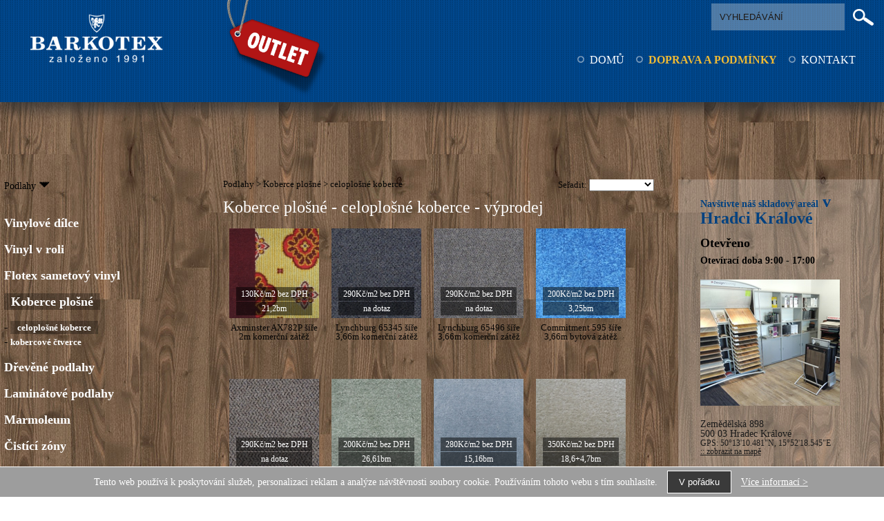

--- FILE ---
content_type: text/html; charset=utf-8
request_url: http://www.barkotexoutlet.cz/produkty/koberce/celoplosne-koberce?seradit=
body_size: 5869
content:
<!DOCTYPE html PUBLIC "-//W3C//DTD XHTML 1.0 Transitional//EN" "http://www.w3.org/TR/xhtml1/DTD/xhtml1-transitional.dtd">
<html xmlns="http://www.w3.org/1999/xhtml" xml:lang="en" lang="en">
<head>
  <meta name='viewport' content='width=device-width, initial-scale=1, maximum-scale=1' />
  <meta http-equiv="X-UA-Compatible" content="IE=edge" />
	<meta http-equiv="content-type" content="text/html; charset=utf-8" />
  <meta name="robots" content="index, follow" />
  <meta name="description" content="Nabízíme prvotřídní celoplošné koberce za skvělé výprodejové ceny. Navštivte náš sklad v Hradci Králové a vyberte si nový celoplošný koberec." />
  <meta name="keywords" content="" />
    <script src="https://www.barkotexoutlet.cz/js/jquery.min.js" type="text/javascript"></script>
    <link rel="stylesheet" type="text/css" media="print" href="https://www.barkotexoutlet.cz/css/print.css" />
    <link rel="stylesheet" type="text/css" media="screen" href="https://www.barkotexoutlet.cz/css/default_resp.css" />
	  <link rel="stylesheet" href="https://www.barkotexoutlet.cz/js/captcha/QapTcha.jquery.css" type="text/css" />
    <!--[if IE 6]>
  	<script type="text/javascript" src="https://www.barkotexoutlet.cz/js/DD_belatedPNG.js"></script>
  	<script type="text/javascript">
		DD_belatedPNG.fix('.png-fix');
  	</script>
  	<![endif]-->
    <link rel="stylesheet" type="text/css" media="screen" href="https://www.barkotexoutlet.cz/css/jquery.css" />
    <script src="https://www.barkotexoutlet.cz/js/jquery_scripts.js" type="text/javascript"></script>
    <link href="https://www.barkotexoutlet.cz/js/slider/js-image-slider.css" rel="stylesheet" type="text/css" />
    <script src="https://www.barkotexoutlet.cz/js/slider/js-image-slider.js" type="text/javascript"></script>
    <link rel="stylesheet" type="text/css" href="https://www.barkotexoutlet.cz/css/slideVie.css" media="screen">
    <link rel="stylesheet" type="text/css" media="screen" href="https://www.barkotexoutlet.cz/js/lightbox/themes/default/jquery.lightbox.css" />
    <!--[if IE 6]>
    <link rel="stylesheet" type="text/css" media="screen" href="https://www.barkotexoutlet.cz/js/lightbox/themes/default/jquery.lightbox.ie6.css" />
    <![endif]-->
    <script src="https://www.barkotexoutlet.cz/js/lightbox/jquery.lightbox.min.js" type="text/javascript"></script>
    <script src="https://www.barkotexoutlet.cz/js/lightbox.js" type="text/javascript"></script>
		<link rel="favicon" type="image/x-icon" href="https://www.barkotexoutlet.cz/favicon.ico" />
    <!--
    <link rel="image_src" href="https://www.barkotexoutlet.cz/rsys/logo.jpg">
    <meta property="og:image" content="https://www.barkotexoutlet.cz/rsys/logo.jpg" />
    <meta property="og:description" content="Nabízíme prvotřídní celoplošné koberce za skvělé výprodejové ceny. Navštivte náš sklad v Hradci Králové a vyberte si nový celoplošný koberec." />
    <meta property="og:title" content="Celoplošné koberce - výprodej" />
    <meta property="og:site_name" content="BARKOTEX" />
    <meta property="og:url" content="https://www.barkotexoutlet.cz" />
    -->
    <script>
      (function(i,s,o,g,r,a,m){i['GoogleAnalyticsObject']=r;i[r]=i[r]||function(){
      (i[r].q=i[r].q||[]).push(arguments)},i[r].l=1*new Date();a=s.createElement(o),
      m=s.getElementsByTagName(o)[0];a.async=1;a.src=g;m.parentNode.insertBefore(a,m)
      })(window,document,'script','//www.google-analytics.com/analytics.js','ga');
    
      ga('create', 'UA-20351827-2', 'barkotexoutlet.cz');
      ga('send', 'pageview');
    </script>
		<link rel="shortcut favicon" type="image/x-icon" href="https://www.barkotexoutlet.cz/favicon.ico" />
	<title>Celoplošné koberce - výprodej</title>
</head>
<body>
	<div id="header">
		<div class="wrap">
			<div id="logo">
        <a href="https://www.barkotexoutlet.cz" title="BARKOTEX"><img src="https://www.barkotexoutlet.cz/images/logo_1991.png" alt="logo"></a>
			</div>
			<div id="outlet">
				<a href="https://www.barkotexoutlet.cz" title="BARKOTEX"><img src="https://www.barkotexoutlet.cz/images/outlet.png" alt="outlet"></a>
			</div>
      
				<div id="search">
          <form action="https://www.barkotexoutlet.cz/vyhledavani/hledat" method="post">
                <input type="text" name="q" value='VYHLEDÁVÁNÍ' onblur="if (this.value == '') {this.value = 'VYHLEDÁVÁNÍ';}"  onfocus="if (this.value == 'VYHLEDÁVÁNÍ') {this.value = '';}" class="search_text">
                <input type="image" class="search_btn" alt="" src="https://www.barkotexoutlet.cz/images/search.png" name="search">
            </form>
				</div>
			<div id="menu">
        <ul>
                            		<li><a href="https://www.barkotexoutlet.cz/" title="Barkotex Outlet - výprodej podlah (Hradec Králové)">Domů</a></li>
                                  		<li><a class='vyrazny' href="https://www.barkotexoutlet.cz/aktualnistavzasob" title="Aktuální stav zásob">Doprava a podmínky</a></li>
                                  		<li><a href="https://www.barkotexoutlet.cz/kontakt" title="Kontakt">Kontakt</a></li>
                   
              </ul>
			</div>
      <div class="menu_switcher_obal">
      <img id="menu_switcher" src="https://www.barkotexoutlet.cz/images/menu_switcher.png" />
      </div>
			<div class="clr"></div>
		</div>
	</div>
  
  
  
  <div id="menu_mobil">
  
        <ul>
                            		<li><a href="https://www.barkotexoutlet.cz/" title="Barkotex Outlet - výprodej podlah (Hradec Králové)">Domů</a></li>
                                  		<li><a href="https://www.barkotexoutlet.cz/aktualnistavzasob" title="Aktuální stav zásob">Doprava a podmínky</a></li>
                                  		<li><a href="https://www.barkotexoutlet.cz/kontakt" title="Kontakt">Kontakt</a></li>
                   
              
              
              <li class="titl">Podlahy:</li>
                                           	 <li><a href="https://www.barkotexoutlet.cz/produkty/vinylove-dilce" title="Vinylové podlahy - akce">Vinylové dílce</a></li>
                          
                                                  	 <li><a href="https://www.barkotexoutlet.cz/produkty/vinyl-v-roli" title="Vinylové podlahy (vinyl v roli) - výprodej">Vinyl v roli</a></li>
                          
                                                  	 <li><a href="https://www.barkotexoutlet.cz/produkty/flotex-sametovy-vinyl" title="">Flotex sametový vinyl</a></li>
                          
                                                  	 <li class="active"><a href="https://www.barkotexoutlet.cz/produkty/koberce" title="Koberce - výprodej">Koberce plošné</a></li>
                          
                                                        	 <li class="sub active"><a href="https://www.barkotexoutlet.cz/produkty/koberce/celoplosne-koberce" title="Koberce - výprodej - Celoplošné koberce - výprodej">celoplošné koberce</a></li>
                                
                                                              	 <li class="sub"><a href="https://www.barkotexoutlet.cz/produkty/koberce/kobercove-ctverce" title="Koberce - výprodej - Kobercové čtverce - výprodej">kobercové čtverce</a></li>
                                
                                                        	 <li><a href="https://www.barkotexoutlet.cz/produkty/drevene-podlahy" title="Dřevěné podlahy - výprodej">Dřevěné podlahy</a></li>
                          
                                                  	 <li><a href="https://www.barkotexoutlet.cz/produkty/laminatove-podlahy" title="Plovoucí podlaha - výprodej">Laminátové podlahy</a></li>
                          
                                                  	 <li><a href="https://www.barkotexoutlet.cz/produkty/marmoleum" title="Marmoleum - Akce (Hradec Králové)">Marmoleum</a></li>
                          
                                                  	 <li><a href="https://www.barkotexoutlet.cz/produkty/cistici-zony" title="">Čistící zóny</a></li>
                          
                           
              </ul>
  </div>

	<div id="main">
		<div class="wrap">
			<div id="left_menu">
				<div id="sekce"><h1>Podlahy <img src="https://www.barkotexoutlet.cz/images/menu_arrow.png" alt="arrow"></h1></div>
				
          <ul>
                                           	 <li><a href="https://www.barkotexoutlet.cz/produkty/vinylove-dilce" title="Vinylové podlahy - akce">Vinylové dílce</a></li>
                                                  	 <li><a href="https://www.barkotexoutlet.cz/produkty/vinyl-v-roli" title="Vinylové podlahy (vinyl v roli) - výprodej">Vinyl v roli</a></li>
                                                  	 <li><a href="https://www.barkotexoutlet.cz/produkty/flotex-sametovy-vinyl" title="">Flotex sametový vinyl</a></li>
                                                  	 <li class="active"><a href="https://www.barkotexoutlet.cz/produkty/koberce" title="Koberce - výprodej">Koberce plošné</a></li>
                                                        	 <li class="sub active">- <a href="https://www.barkotexoutlet.cz/produkty/koberce/celoplosne-koberce" title="Koberce - výprodej - Celoplošné koberce - výprodej">celoplošné koberce</a></li>
                                                              	 <li class="sub">- <a href="https://www.barkotexoutlet.cz/produkty/koberce/kobercove-ctverce" title="Koberce - výprodej - Kobercové čtverce - výprodej">kobercové čtverce</a></li>
                                                        	 <li><a href="https://www.barkotexoutlet.cz/produkty/drevene-podlahy" title="Dřevěné podlahy - výprodej">Dřevěné podlahy</a></li>
                                                  	 <li><a href="https://www.barkotexoutlet.cz/produkty/laminatove-podlahy" title="Plovoucí podlaha - výprodej">Laminátové podlahy</a></li>
                                                  	 <li><a href="https://www.barkotexoutlet.cz/produkty/marmoleum" title="Marmoleum - Akce (Hradec Králové)">Marmoleum</a></li>
                                                  	 <li><a href="https://www.barkotexoutlet.cz/produkty/cistici-zony" title="">Čistící zóny</a></li>
                           
                     
                </ul>   
			</div>

			<div id="middle">
      <p class="cesta"><a href="https://www.barkotexoutlet.cz/produkty" title="BARKOTEX - Podlahy">Podlahy</a>
 &gt; <a href="https://www.barkotexoutlet.cz/produkty/koberce" title="BARKOTEX - produkty - Koberce plošné">Koberce plošné</a> &gt; <a href="https://www.barkotexoutlet.cz/produkty/koberce/celoplosne-koberce" title="BARKOTEX - produkty - celoplošné koberce">celoplošné koberce</a><p>

<div class="filtr">
<form method="get"><!-- action="https://www.barkotexoutlet.cz/produkty/koberce/celoplosne-koberce?seradit="-->
 <label for="seradit">Seřadit: </label>
 <select name="seradit" id="seradit" onchange="this.form.submit()"><option value=""></option>
  <option value="nejlevnejsi">Nejlevnější</option>
 <option value="nejdrazsi">Nejdražší</option>
  <option value="nazev">Podle názvu</option>
 <option value="datum">Podle data</option>
 </select>
 </form>
</div>



<h1>Koberce plošné - celoplošné koberce - výprodej</h1>




                <div class="produkt">
                                        <a href="https://www.barkotexoutlet.cz/galerie_produkty/big/199.jpg" class="lightbox produkt_img" title="Axminster AX782P šíře 2m komerční zátěž | 130Kč/m<sup>2</sup> bez DPH | 21,2bm" style="background-image: url('https://www.barkotexoutlet.cz/galerie_produkty/199.jpg')"><div class="cena">130Kč/m<sup>2</sup> bez DPH</div><div class="sklad">21,2bm</div></a>
                                      
                   <span><a class="lightbox nadpis" href="https://www.barkotexoutlet.cz/galerie_produkty/big/199.jpg" title="Axminster AX782P šíře 2m komerční zátěž | 130Kč/m<sup>2</sup> bez DPH | 21,2bm">Axminster AX782P šíře 2m komerční zátěž</a></span>
                </div>
                 <div class="produkt">
                                        <a href="https://www.barkotexoutlet.cz/galerie_produkty/big/633.jpg" class="lightbox produkt_img" title="Lynchburg 65345 šíře 3,66m komerční zátěž | 290Kč/m<sup>2</sup> bez DPH | na dotaz" style="background-image: url('https://www.barkotexoutlet.cz/galerie_produkty/633.jpg')"><div class="cena">290Kč/m<sup>2</sup> bez DPH</div><div class="sklad">na dotaz</div></a>
                                      
                   <span><a class="lightbox nadpis" href="https://www.barkotexoutlet.cz/galerie_produkty/big/633.jpg" title="Lynchburg 65345 šíře 3,66m komerční zátěž | 290Kč/m<sup>2</sup> bez DPH | na dotaz">Lynchburg 65345 šíře 3,66m komerční zátěž</a></span>
                </div>
                 <div class="produkt">
                                        <a href="https://www.barkotexoutlet.cz/galerie_produkty/big/639.jpg" class="lightbox produkt_img" title="Lynchburg 65496 šíře 3,66m komerční zátěž | 290Kč/m<sup>2</sup> bez DPH | na dotaz" style="background-image: url('https://www.barkotexoutlet.cz/galerie_produkty/639.jpg')"><div class="cena">290Kč/m<sup>2</sup> bez DPH</div><div class="sklad">na dotaz</div></a>
                                      
                   <span><a class="lightbox nadpis" href="https://www.barkotexoutlet.cz/galerie_produkty/big/639.jpg" title="Lynchburg 65496 šíře 3,66m komerční zátěž | 290Kč/m<sup>2</sup> bez DPH | na dotaz">Lynchburg 65496 šíře 3,66m komerční zátěž</a></span>
                </div>
                 <div class="produkt">
                                        <a href="https://www.barkotexoutlet.cz/galerie_produkty/big/215.jpg" class="lightbox produkt_img" title="Commitment 595 šíře 3,66m bytová zátěž | 200Kč/m<sup>2</sup> bez DPH | 3,25bm" style="background-image: url('https://www.barkotexoutlet.cz/galerie_produkty/215.jpg')"><div class="cena">200Kč/m<sup>2</sup> bez DPH</div><div class="sklad">3,25bm</div></a>
                                      
                   <span><a class="lightbox nadpis" href="https://www.barkotexoutlet.cz/galerie_produkty/big/215.jpg" title="Commitment 595 šíře 3,66m bytová zátěž | 200Kč/m<sup>2</sup> bez DPH | 3,25bm">Commitment 595 šíře 3,66m bytová zátěž</a></span>
                </div>
                 <div class="produkt">
                                        <a href="https://www.barkotexoutlet.cz/galerie_produkty/big/641.jpg" class="lightbox produkt_img" title="Lynchburg 65795 šíře 3,66m komerční zátěž | 290Kč/m<sup>2</sup> bez DPH | na dotaz" style="background-image: url('https://www.barkotexoutlet.cz/galerie_produkty/641.jpg')"><div class="cena">290Kč/m<sup>2</sup> bez DPH</div><div class="sklad">na dotaz</div></a>
                                      
                   <span><a class="lightbox nadpis" href="https://www.barkotexoutlet.cz/galerie_produkty/big/641.jpg" title="Lynchburg 65795 šíře 3,66m komerční zátěž | 290Kč/m<sup>2</sup> bez DPH | na dotaz">Lynchburg 65795 šíře 3,66m komerční zátěž</a></span>
                </div>
                 <div class="produkt">
                                        <a href="https://www.barkotexoutlet.cz/galerie_produkty/big/218.jpg" class="lightbox produkt_img" title="Commitment 646 šíře 3,66m bytová zátěž | 200Kč/m<sup>2</sup> bez DPH | 26,61bm" style="background-image: url('https://www.barkotexoutlet.cz/galerie_produkty/218.jpg')"><div class="cena">200Kč/m<sup>2</sup> bez DPH</div><div class="sklad">26,61bm</div></a>
                                      
                   <span><a class="lightbox nadpis" href="https://www.barkotexoutlet.cz/galerie_produkty/big/218.jpg" title="Commitment 646 šíře 3,66m bytová zátěž | 200Kč/m<sup>2</sup> bez DPH | 26,61bm">Commitment 646 šíře 3,66m bytová zátěž</a></span>
                </div>
                 <div class="produkt">
                                        <a href="https://www.barkotexoutlet.cz/galerie_produkty/big/219.jpg" class="lightbox produkt_img" title="Cooper Hill 30 04413 šíře 3,66m komerční zátěž | 280Kč/m<sup>2</sup> bez DPH | 15,16bm" style="background-image: url('https://www.barkotexoutlet.cz/galerie_produkty/219.jpg')"><div class="cena">280Kč/m<sup>2</sup> bez DPH</div><div class="sklad">15,16bm</div></a>
                                      
                   <span><a class="lightbox nadpis" href="https://www.barkotexoutlet.cz/galerie_produkty/big/219.jpg" title="Cooper Hill 30 04413 šíře 3,66m komerční zátěž | 280Kč/m<sup>2</sup> bez DPH | 15,16bm">Cooper Hill 30 04413 šíře 3,66m komerční zátěž</a></span>
                </div>
                 <div class="produkt">
                                        <a href="https://www.barkotexoutlet.cz/galerie_produkty/big/221.jpg" class="lightbox produkt_img" title="Divine Vision 00300 šíře 3,66m bytová zátěž | 350Kč/m<sup>2</sup> bez DPH | 18,6+4,7bm" style="background-image: url('https://www.barkotexoutlet.cz/galerie_produkty/221.jpg')"><div class="cena">350Kč/m<sup>2</sup> bez DPH</div><div class="sklad">18,6+4,7bm</div></a>
                                      
                   <span><a class="lightbox nadpis" href="https://www.barkotexoutlet.cz/galerie_produkty/big/221.jpg" title="Divine Vision 00300 šíře 3,66m bytová zátěž | 350Kč/m<sup>2</sup> bez DPH | 18,6+4,7bm">Divine Vision 00300 šíře 3,66m bytová zátěž</a></span>
                </div>
                 <div class="produkt">
                                        <a href="https://www.barkotexoutlet.cz/galerie_produkty/big/222.jpg" class="lightbox produkt_img" title="Divine Vision 00450 šíře 3,66m bytová zátěž | 350Kč/m<sup>2</sup> bez DPH | 4,18bm" style="background-image: url('https://www.barkotexoutlet.cz/galerie_produkty/222.jpg')"><div class="cena">350Kč/m<sup>2</sup> bez DPH</div><div class="sklad">4,18bm</div></a>
                                      
                   <span><a class="lightbox nadpis" href="https://www.barkotexoutlet.cz/galerie_produkty/big/222.jpg" title="Divine Vision 00450 šíře 3,66m bytová zátěž | 350Kč/m<sup>2</sup> bez DPH | 4,18bm">Divine Vision 00450 šíře 3,66m bytová zátěž</a></span>
                </div>
                 <div class="produkt">
                                        <a href="https://www.barkotexoutlet.cz/galerie_produkty/big/642.jpg" class="lightbox produkt_img" title="Lynchburg 65796 šíře 3,66m komerční zátěž | 290Kč/m<sup>2</sup> bez DPH | na dotaz" style="background-image: url('https://www.barkotexoutlet.cz/galerie_produkty/642.jpg')"><div class="cena">290Kč/m<sup>2</sup> bez DPH</div><div class="sklad">na dotaz</div></a>
                                      
                   <span><a class="lightbox nadpis" href="https://www.barkotexoutlet.cz/galerie_produkty/big/642.jpg" title="Lynchburg 65796 šíře 3,66m komerční zátěž | 290Kč/m<sup>2</sup> bez DPH | na dotaz">Lynchburg 65796 šíře 3,66m komerční zátěž</a></span>
                </div>
                 <div class="produkt">
                                        <a href="https://www.barkotexoutlet.cz/galerie_produkty/big/643.jpg" class="lightbox produkt_img" title="Lynchburg 65895 šíře 3,66m komerční zátěž | 290Kč/m<sup>2</sup> bez DPH | na dotaz" style="background-image: url('https://www.barkotexoutlet.cz/galerie_produkty/643.jpg')"><div class="cena">290Kč/m<sup>2</sup> bez DPH</div><div class="sklad">na dotaz</div></a>
                                      
                   <span><a class="lightbox nadpis" href="https://www.barkotexoutlet.cz/galerie_produkty/big/643.jpg" title="Lynchburg 65895 šíře 3,66m komerční zátěž | 290Kč/m<sup>2</sup> bez DPH | na dotaz">Lynchburg 65895 šíře 3,66m komerční zátěž</a></span>
                </div>
                 <div class="produkt">
                                        <a href="https://www.barkotexoutlet.cz/galerie_produkty/big/226.jpg" class="lightbox produkt_img" title="Divine Vision 00651 šíře 3,66m bytová zátěž | 350Kč/m<sup>2</sup> bez DPH | 6,18bm" style="background-image: url('https://www.barkotexoutlet.cz/galerie_produkty/226.jpg')"><div class="cena">350Kč/m<sup>2</sup> bez DPH</div><div class="sklad">6,18bm</div></a>
                                      
                   <span><a class="lightbox nadpis" href="https://www.barkotexoutlet.cz/galerie_produkty/big/226.jpg" title="Divine Vision 00651 šíře 3,66m bytová zátěž | 350Kč/m<sup>2</sup> bez DPH | 6,18bm">Divine Vision 00651 šíře 3,66m bytová zátěž</a></span>
                </div>
 <div class="clr"></div>
<div class="strankovani">
<a class="strankovani_neaktivni">předchozí</a> <a href="https://www.barkotexoutlet.cz/produkty/koberce/celoplosne-koberce?seradit=" title="Produkty 1. stránka" class="active">1</a>
 <a href="https://www.barkotexoutlet.cz/produkty/koberce/celoplosne-koberce/str/2?seradit=" title="Produkty 2. stránka">2</a>
 <a href="https://www.barkotexoutlet.cz/produkty/koberce/celoplosne-koberce/str/3?seradit=" title="Produkty 3. stránka">3</a>
 <a href="https://www.barkotexoutlet.cz/produkty/koberce/celoplosne-koberce/str/4?seradit=" title="Produkty 4. stránka">4</a>
 <a href="https://www.barkotexoutlet.cz/produkty/koberce/celoplosne-koberce/str/5?seradit=" title="Produkty 5. stránka">5</a>
 <a href="https://www.barkotexoutlet.cz/produkty/koberce/celoplosne-koberce/str/6?seradit=" title="Celoplošné koberce - výprodej - 6. stránka" >..6</a>
		<a href="https://www.barkotexoutlet.cz/produkty/koberce/celoplosne-koberce/str/2?seradit=">další</a>	  	<a href="https://www.barkotexoutlet.cz/produkty/koberce/celoplosne-koberce/str/6?seradit=">konec</a>    <a href="https://www.barkotexoutlet.cz/produkty/koberce/celoplosne-koberce/str/vse?seradit=">Zobrazit vše</a>
</div>
<div class="clr"></div>			</div>

			<div id="right_menu">
				<h4><small>Navštivte náš skladový areál</small> v Hradci Králové</h4>
				<div id="doba">
					<p>Otevřeno</p>
					<small>Otevírací doba 9:00 - 17:00</small>
				</div>
				<div id="prodejna">
					<img src="https://www.barkotexoutlet.cz/images/prodejna_img.jpg" alt="prodejna">
				</div>
				<div id="onas">
					<p>Zemědělská 898</p>
					<p>500 03 Hradec Králové</p>
          <p><small>GPS: 50°13'10.481"N, 15°52'18.545"E</small></p>
          <p><a href="https://maps.google.cz/maps?q=Zem%C4%9Bd%C4%9Blsk%C3%A1+898,+500+03+Hradec+Kr%C3%A1lov%C3%A9&hl=cs&ie=UTF8&ll=50.21952,15.87136&spn=0.011931,0.032508&sll=49.668013,14.007826&sspn=0.193094,0.520134&brcurrent=5,0,0&hnear=Zem%C4%9Bd%C4%9Blsk%C3%A1,+500+03+Hradec+Kr%C3%A1lov%C3%A9&t=m&z=16" target="_blank"><b>::</b> zobrazit na mapě</a></p>
					
					<div id="kontakt">
          <p id="mail"><a href="mailto:sklad@barkotex.cz">sklad@barkotex.cz</a></p>
          <p id="phone">725 047 808</p>
					</div>
				</div>
			</div>
		</div>
		<div class="clr"></div>
	</div>

	
	<div class="wrap">
		<div id="bottom_head">
			<h2><a id="bottom1a">Podlahy <span>Hradec Králové</span></a></h2>
		</div>
	</div>
  
	<div id="bottom1">
		<div class="wrap">
      <div id="bottom_stext">
      <h1>Výprodej podlah za super ceny</h1>

      <p>Potřebujete koupit novou podlahu, ale nechcete utratit zbytečně mnoho peněz? V našem skladovém areálu v Hradci Králové Vám nabízíme pestrou škálu mnoha různých druhů podlah za výprodejové ceny.</p>
      
      <p>Společnost Barkotex přichází s nabídkou moderního vzhledu jakéhokoliv interiéru. Ať už se jedná o kancelářské nebo bytové prostory, tak naše podlahy ve výprodeji jsou skvělou a ekonomicky šetrnou volbou pro kohokoliv z Vás. Vybrat si můžete hned ze sedmi kategorií podlah.</p>
      
      <p>Ve výprodeji nabízíme jednak <strong>vinylové dílce</strong>, <strong>vinyl</strong> <strong>v&nbsp;roli, plošné koberce, kusové koberce, dřevěné podlahy, laminátové podlahy a přírodní linoleum (marmoleum). </strong>Vše v akci za velmi příjemných cenových podmínek.</p>
      
      <h2>Výprodej podlah Hradec Králové, Praha, Brno</h2>
      
      <p>Všechny podlahy, které má naše společnost Barkotex ve své nabídce, si můžete prohlédnout v některé z poboček. Ty jsou celkem čtyři, z toho dvě prodejny se nacházejí v Praze, jedna v Brně a outletová prodejna se skladovým areálem je v Hradci Králové.</p>
      
      <h3>VÝPRODEJ ZÁSOB A VÝBĚHOVÝCH KOLEKCÍ ZA BEZKONKURENČNÍ CENY</h3>
      
      <p>Velkou výhodou je u nás opravdu široká nabídka různých druhů a značek podlah. Zboží, které máme na skladě, má vždy špičkovou kvalitu a díky spolupráci s předními dodavateli si u nás můžete vybrat i podlahy podle nejnovějších módních trendů. Kromě stoprocentní kvality jsou naší předností také nízké ceny &ndash; nejlevnější podlahy ve výprodeji prodáváme za cenu od 50 Kč za m2.</p>
      
      <p>Pokud uvažujete o nákupu nové podlahy a chcete ušetřit, navštivte naši pobočku v Hradci Králové, kde najdete kvalitní a moderní podlahy za nejlepší ceny na trhu. Skladový areál se nachází na adrese Zemědělská 988 a otevírací doba je ve všední dny od 9 do 17 hodin. Rádi Vás v naší prodejně přivítáme a pomůžeme Vám s výběrem Vaší nové podlahy.</p>

      </div>
    </div>
</div>
	<div id="bottom">
		<div class="wrap">
    
			<div id="bottom_imgs">
                        				<div class="bottom_img">
                           <a href="https://www.barkotexoutlet.cz/produkty/vinylove-dilce" title="Vinylové podlahy - akce"><img src="https://www.barkotexoutlet.cz/galerie_produkty_kategorie/25.jpg" alt="Vinylové podlahy - akce" /></a>
                  					<div class="bottom_text">
                  						<h3><a href="https://www.barkotexoutlet.cz/produkty/vinylove-dilce" title="Vinylové podlahy - akce">Vinylové dílce</a></h3>
                  					</div>
                  				</div>
                                            				<div class="bottom_img">
                           <a href="https://www.barkotexoutlet.cz/produkty/vinyl-v-roli" title="Vinylové podlahy (vinyl v roli) - výprodej"><img src="https://www.barkotexoutlet.cz/galerie_produkty_kategorie/23.jpg" alt="Vinylové podlahy (vinyl v roli) - výprodej" /></a>
                  					<div class="bottom_text">
                  						<h3><a href="https://www.barkotexoutlet.cz/produkty/vinyl-v-roli" title="Vinylové podlahy (vinyl v roli) - výprodej">Vinyl v roli</a></h3>
                  					</div>
                  				</div>
                                            				<div class="bottom_img">
                           <a href="https://www.barkotexoutlet.cz/produkty/flotex-sametovy-vinyl" title=""><img src="https://www.barkotexoutlet.cz/galerie_produkty_kategorie/46.jpg" alt="" /></a>
                  					<div class="bottom_text">
                  						<h3><a href="https://www.barkotexoutlet.cz/produkty/flotex-sametovy-vinyl" title="">Flotex sametový vinyl</a></h3>
                  					</div>
                  				</div>
                                            				<div class="bottom_img">
                           <a href="https://www.barkotexoutlet.cz/produkty/koberce" title="Koberce - výprodej"><img src="https://www.barkotexoutlet.cz/galerie_produkty_kategorie/19.jpg" alt="Koberce - výprodej" /></a>
                  					<div class="bottom_text">
                  						<h3><a href="https://www.barkotexoutlet.cz/produkty/koberce" title="Koberce - výprodej">Koberce plošné</a></h3>
                  					</div>
                  				</div>
                                            				<div class="bottom_img">
                           <a href="https://www.barkotexoutlet.cz/produkty/drevene-podlahy" title="Dřevěné podlahy - výprodej"><img src="https://www.barkotexoutlet.cz/galerie_produkty_kategorie/21.jpg" alt="Dřevěné podlahy - výprodej" /></a>
                  					<div class="bottom_text">
                  						<h3><a href="https://www.barkotexoutlet.cz/produkty/drevene-podlahy" title="Dřevěné podlahy - výprodej">Dřevěné podlahy</a></h3>
                  					</div>
                  				</div>
                                            				<div class="bottom_img">
                           <a href="https://www.barkotexoutlet.cz/produkty/laminatove-podlahy" title="Plovoucí podlaha - výprodej"><img src="https://www.barkotexoutlet.cz/galerie_produkty_kategorie/22.jpg" alt="Plovoucí podlaha - výprodej" /></a>
                  					<div class="bottom_text">
                  						<h3><a href="https://www.barkotexoutlet.cz/produkty/laminatove-podlahy" title="Plovoucí podlaha - výprodej">Laminátové podlahy</a></h3>
                  					</div>
                  				</div>
                          				
				<div class="clr"></div>
			</div>
		</div>
	</div>
<div class="clr margin_top_10"></div>

	<div id="footer">
		<div class="wrap">
			<div id="footer_prodejna">
				<img src="https://www.barkotexoutlet.cz/images/footer_img.jpg" alt="img">
				<p><small>Navštivte náš skladový areál</small> v Hradci Králové</p>
			</div>

			<div id="footer_menu">
				<ul>
					<li class="white">AKČNÍ NABÍDKA NA VYBRANÝ SORTIMENT</li>
					<li class="white">VÝPRODEJ ZÁSOB A VÝBĚHOVÝCH KOLEKCÍ ZA BEZKONKURENČNÍ CENY</li>
					<li class="white">CENY JIŽ OD 60,-Kč/m2 BEZ DPH</li>
					<li class="blue">Podlahy Barkotex - kvalitní podlahy Vám dodáváme již od roku 1991.</li>
					<li class="blue">BarkotexOutlet.cz Vám nabízí prvotřídní luxusní podlahy za výprodejové ceny.</li>
					<li class="blue">Navštivte Showroom v Praze a Hradci Králové.</li>
				</ul>
			</div>
			<div class="clr"></div>
			<div id="footer_end">
				<div id="fleft">
        <p>BARKOTEX PRAHA spol. s r.o. &copy; 2026 | <a href="https://www.barkotexoutlet.cz/ochrana-udaju">Ochrana údajů</a><br /><br /><a href="http://www.forclick.cz" title="Marketing"><img src="https://www.barkotexoutlet.cz/images/forclick.png" alt="Forclick"></a></p>
				</div>
				<div id="fright">
					 <p><a href="#">nahoru <img src="https://www.barkotexoutlet.cz/images/footer_top.png" alt="top"></a></p>
				</div>
			</div>
		</div>
		<div class="clr"></div>
	</div>    
  <div id="cookies_eu">
   <p>Tento web používá <span class="prvni">k poskytování služeb, personalizaci reklam a analýze návštěvnosti</span> soubory cookie. <span class="druha">Používáním tohoto webu s tím souhlasíte. </span><button class="CookiesOK" id="CookiesOK">V pořádku</button> <a href="https://www.barkotexoutlet.cz/ochrana-udaju">Více<span class="druha"> informací</span> &gt;</a></p>
  </div>
  <noscript><style>#cookies_eu { display:none } #cookies_eu_ods { display:none }</style></noscript>
  <div id="cookies_eu_ods"></div>
  <script type="text/javascript">
  $(document).ready(function(){
    $('#cookies_eu button').click(function() {
        var date = new Date();
        date.setFullYear(date.getFullYear() + 10);
        document.cookie = 'cookiesok=1; path=/; expires=' + date.toGMTString();
        $('#cookies_eu').hide();
        $('#cookies_eu_ods').hide();
    });
  });
  function CookiesOK(){
        var date = new Date();
        date.setFullYear(date.getFullYear() + 10);
        document.cookie = 'cookiesok=1; path=/; expires=' + date.toGMTString();
        $('#cookies_eu').hide();
        $('#cookies_eu_ods').hide();
  }
  </script>
  <link rel="stylesheet" type="text/css" media="screen" href="https://www.barkotexoutlet.cz/_cookiesok/cookiesok.css" />
</body>
</html>

--- FILE ---
content_type: text/css
request_url: https://www.barkotexoutlet.cz/css/default_resp.css
body_size: 4016
content:
html, body, div, span, applet, object, iframe,
h1, h2, h3, h4, h5, h6, p, blockquote, pre,
a, abbr, acronym, address, big, cite, code,
del, dfn, em, img, ins, kbd, q, s, samp,
small, strike, strong, sub, sup, tt, var,
b, u, i, center,
dl, dt, dd, ol, ul, li,
fieldset, form, label, legend,
table, caption, tbody, tfoot, thead, tr, th, td,
article, aside, canvas, details, embed, 
figure, figcaption, footer, header, hgroup, 
menu, nav, output, ruby, section, summary,
time, mark, audio, video {
	margin: 0;
	padding: 0;
	border: 0;
	font-size: 100%;
	font: inherit;
	vertical-align: baseline;
}
/* HTML5 display-role reset for older browsers */
article, aside, details, figcaption, figure, 
footer, header, hgroup, menu, nav, section {
	display: block;
}
body {
	line-height: 1;
}
ol, ul {
	list-style: none;
}
blockquote, q {
	quotes: none;
}
blockquote:before, blockquote:after,
q:before, q:after {
	content: '';
	content: none;
}
table {
	border-collapse: collapse;
	border-spacing: 0;
}

body {
	background: url("../images/main_bg.jpg") repeat;
	font-family: Tahoma;
}

a {
	text-decoration: none;
}
a:hover {
	text-decoration: underline;
}

.clr {
	clear: both;
}
.wrap {
	width: 1286px;
	margin: 0 auto;
  position: relative;
}


.clr_mob {
	clear: none;
}
#menu_mobil {
  display: none;
}
#menu_switcher {
 cursor: pointer;
}
.menu_switcher_obal {
 display: none;
}

#header {
	background: url("../images/header_bg.png") repeat;
	height: 148px;
	box-shadow: 0px 12px 17px rgba(50, 50, 50, 0.75);
	margin-bottom: 112px;
}
#header #logo {
	float: left;
	margin-top: 20px;
}
#header #logo a {
	display: block;
}
#header #outlet {
	float: left;
  width: 244px;
}

#header #menu {
	float: right;
	text-transform: uppercase;
	font-size: 16px;
	margin-top: 79px;
}
#header #menu ul {
	float: right;
}
#header #menu ul li {
	list-style-image: url("../images/menu_li.png");
	float: left;
	margin-right: 20px;
	padding-right: 15px;
}
#header #menu ul li a {
	color: #fff;
	text-decoration: none;
}
#header #menu ul li a:hover {
	color: #efba34;
	
}
#header #menu ul li a.active {
	color: #efba34;
}
#header #menu ul li a.vyrazny {
	color: #efba34;
	font-weight: bold;
}

#header #search {
  position: absolute;
  top: 5px;
  right: 5px;
}
#header #search input[type="text"]{
	background: url("../images/search_pixel.png") repeat;
	border: none;
	padding: 12px;
	margin-right: 10px;
	float: left;
	color: #1f1813;
}
::-webkit-input-placeholder { /* WebKit browsers */
    color:    #1f1813;
}
::-moz-placeholder { /* Mozilla Firefox 19+ */
    color:    #1f1813;
}
:-ms-input-placeholder { /* Internet Explorer 10+ */
    color:    #1f1813;
}

#main {
}
#main #left_menu {
	float: left;
	width: 297px;
}
#main #left_menu #sekce {
	margin-bottom: 37px;
}
#main #left_menu #sekce h1 {
	font-size: 14px;
	color: #000;
  padding: 0px;
  margin: 0px;
}
#main #left_menu ul {
}
#main #left_menu ul li {
	margin-bottom: 20px;
	margin-top: 20px;
}
#main #left_menu ul li.active a {
padding: 2px 10px;
    background-color: rgba(0, 0, 0, 0.29);
}
#main #left_menu ul li a {
	color: #fff;
	font-size: 18px;
	font-weight: bold;
}
#main #left_menu ul li.sub {
	margin-bottom: 5px;
	margin-top: 5px;
}
#main #left_menu ul li.sub a {
	color: #fff;
	font-size: 13px;
	font-weight: bold;
}






#main #middle {
	float: left;
	width: 650px;
}
            
            
            
            
                #main #middle  {
                 padding-left: 3px;
                 font-size: 13px;
                }
                #main #middle  div.nevyrazny {
                 font-size: 0.8em;
                 color: #060606 !important;
                }
                #main #middle  div.nevyrazny p {
                 color: #060606 !important;
                }
                #main #middle  h1 {
                 font-size: 24px;
                 color: #ffffff;
                 margin-top: 15px;
                 margin-bottom: 10px;
                }
                #main #middle  h2 {
                 font-size: 24px;
                 color: #ffffff;
                 margin-top: 15px;
                 margin-bottom: 10px;
                }
                #main #middle  h3 {
                 font-size: 22px;
                 color: #5e0a19;
                 margin-top: 15px;
                 margin-bottom: 10px;
                }
                #main #middle  h4 {
                 font-size: 17px;
                 color: #5e0a19;
                 margin-top: 15px;
                 margin-bottom: 10px;
                }
                #main #middle  h5 {
                 font-size: 15px;
                 color: #ffffff;
                 font-style: italic;
                 margin-top: 15px;
                 margin-bottom: 10px;
                }
                #main #middle  h6 {
                 font-size: 14px;
                 color: #ffffff;
                 font-style: italic;
                 margin-top: 15px;
                 margin-bottom: 10px;
                }
                #main #middle  div.vypis_textu {
                 padding: 10px;
                 background: url("../images/white_pixel.png") repeat;
                }
                #main #middle  div.vyrazny_panel {
                 font-weight: bold;
                 padding-bottom: 10px;
                }
                #main #middle  div.vypis_textu p {
                 line-height: 17px;
                 color: #060606;
                 margin-bottom: 10px;
                }
                #main #middle  div.vypis_textu ul {
                 margin: 20px;
                }
                #main #middle  a {
                 color: #060606;
                }
                #main #middle  ul li {
                 line-height: 1.5em;
                }
                #main #middle  ul li a {
                 color: #00376d;
                }
                #main #middle  .blue {
                 color: #00376d;
                }
                .margin_bottom_40 {
                 margin-bottom: 40px;
                }
                
                #main #middle  div.produkty_kategorie {
                 width: 160px;
                 height: 220px;
                 padding: 12px;
                 float: left;
                 margin: 4px;
                }
                
                #main #middle  div.produkty_kategorie_prvni {
                 margin-left: 0px;
                }
                
                #main #middle  a.produkty_kategorie_img {
                	width: 160px;
                  height: 160px;
                  display: block;
                  background-repeat: no-repeat;
                  background-position: center center;
                  border-style: none;
                    -webkit-border-radius: 0px;
                    -khtml-border-radius: 0px;
                    -moz-border-radius: 0px;
                    border-radius: 0px;
                }
                
                #main #middle  div.produkty_kategorie h2 {
                 color: #fff !important;
                 font-size: 16px !important;
                 text-align: center !important;
                }
                
                #main #middle  div.produkty_kategorie h2 a {
                 color: #fff !important;
                 font-size: 16px !important;
                 text-align: center !important;
                 text-decoration: none !important;
                }
                
                #main #middle  div.produkty_kategorie h2 a:hover {
                 color: #d4957f !important;
                 font-size: 16px !important;
                 text-align: center !important;
                }
                
                #main #middle  div.produkty_kategorie h3 {
                 color: #fff !important;
                 font-size: 16px !important;
                 text-align: center !important;
                }
                
                #main #middle  div.produkty_kategorie h3 a {
                 color: #fff !important;
                 font-size: 16px !important;
                 text-align: center !important;
                 text-decoration: none !important;
                }
                
                #main #middle  div.produkty_kategorie h3 a:hover {
                 color: #d4957f !important;
                 font-size: 16px !important;
                 text-align: center !important;
                }
                
                #main #middle .strankovani {
                	text-align: center;
                	margin-top: 40px;
                	margin-bottom: 40px;
                }
                #main #middle .strankovani a {
                	padding: 13px 8px;
                	display: inline-block;
                	text-transform: uppercase;
                	text-decoration: none;
                	color: #fff;
                  margin: 1px;
                	background: url("../images/bottom_head_pixel.png") repeat;
                	font-size: 13px;
                }
                #main #middle .strankovani a.strankovani_neaktivni {
                	text-decoration: none !important;
                  color: #413428;
                }
                #main #middle .strankovani a.strankovani_neaktivni:hover {
                	text-decoration: none !important;
                  color: #413428;
                }
                #main #middle .strankovani a:hover {
                  color: #207ed9;
                }
                #main #middle .strankovani a.active {
                  color: #207ed9;
                }

                img.produkt_nahled {
                 width: 100%;
                }
                
                .margin_top_10 {
                    margin-top: 10px;
                }
                
                .aktualita {
                    margin-top: 15px;
                }
                .aktualita img {
                    float: left;
                    margin-right: 28px;
                    max-width: 150px;
                    border: 1px solid #bbbaba;
                }
                .aktualita .aktualita_info {
                    padding-top: 5px;
                }
                .aktualita .aktualita_info h3 {
                    font-size: 16px;
                    margin-bottom: 5px;
                }
                .aktualita .aktualita_info h3 a {
                    text-decoration: underline;
                    color: #fff;
                }
                .aktualita .aktualita_info p {
                    line-height: 1.5em;
                    color: #d0d0d0;
                }
                .aktualita .aktualita_info p span {
                    color: #6c6c6c;
                }
                .aktualita .aktualita_info a.more {
                    float: right;
                }
                .novinka {
                    width: 135px;
                    float: left;
                    margin-top: 10px;
                    padding-top: 5px;
                    background: url("../images/novinka_delim.png") no-repeat right top;
                    margin-right: 40px;
                }
                .novinka img {
                    border: 1px solid #bbbaba;
                    margin-bottom: 7px;
                }
                .novinka span {
                    display: block;
                    width: 97px;
                    font-size: 14px;
                    font-weight: bold;
                }
                .novinka p {
                    margin-top: 5px;
                    min-height: 80px;
                    height: auto !important;
                    height: 80px;
                    padding-right: 15px;
                }
                .novinka_last {
                    margin-right: 0px;
                    background: none;
                }
                .novinka .sleva {
                    font-size: 18px;
                    color: #515151;
                    text-transform: uppercase;
                    font-family: 'Open Sans', Arial, sans-serif;
                    font-weight: 800;
                }
                
                .filtr {
                 float: right;
                 margin-right: 10px;
                 margin-top: -15px;
                }
                
                .filtr label {
                 color: #060606;
                }
                
                .produkt {
                    position: relative;
                    width: 130px;
                    padding: 5px;
                    float: left;
                    height: 200px;
                    margin: 4px;
                    border: #fff 0px solid;
                    text-align: center;
                }
                
                .produkt a.produkt_img {
                    display: block;
                    background-repeat: repeat;
                    border: 0px solid #bbbaba;
                    margin-bottom: 7px;
                    background-position: center center;
                    background-size: cover;
                    width: 120px;
                    height: 45px;
                    padding-top: 85px;
                    padding-left: 10px;
                    -webkit-border-radius: 0px;
                    -khtml-border-radius: 0px;
                    -moz-border-radius: 0px;
                    border-radius: 0px;
                    text-decoration: none!important;
                }
                .produkt .cena {
                    padding: 4px;
                    padding-left: 2px;
                    padding-right: 2px;
                    color: #ffffff;
                  	background: url("../images/produkt_cena_bg.png") repeat;
                    width: 106px;
                    font-size: 12px;
                    text-decoration: none!important;
                }
                .produkt .sklad {
                    padding: 4px;
                    padding-left: 2px;
                    padding-right: 2px;
                    margin-top: 1px;
                    color: #ffffff;
                  	background: url("../images/produkt_cena_bg.png") repeat;
                    width: 106px;
                    font-size: 12px;
                    text-decoration: none!important;
                }
                .produkt a.produkt_img:hover {
                    border: 0px solid #fff;
                }
                .produkt img {
                    border: 1px solid #bbbaba;
                    margin-bottom: 7px;
                }



#main #right_menu {
	float: right;
	width: 200px;
	padding: 20px;
	background: url("../images/white_pixel.png") repeat;
}
#main #right_menu h4 {
	font-size: 24px;
	color: #004180;
	font-weight: bold;
}
#main #right_menu h4 small {
	font-size: 14px;
}
#main #right_menu #doba {
	margin-top: 15px;
}
#main #right_menu #doba p {
	font-size: 18px;
	margin-bottom: 10px;
	font-weight: bold;
}
#main #right_menu #doba small {
	font-size: 14px;
	font-weight: bold;
}
#main #right_menu #prodejna {
	margin: 20px 0;
}
#main #right_menu #onas p {
	font-size: 14px;
	color: #1b1b1b;
}
#main #right_menu #onas p small {
	font-size: 12px;
}
#main #right_menu #onas p a {
	font-size: 12px;
	color: #1b1b1b;
	text-decoration: underline;
}
#main #right_menu #onas #kontakt {
	margin-top: 20px;
}
#main #right_menu #onas #kontakt p {
	height: 31px;
	margin-bottom: 15px;
	padding: 7px 0 0 35px;
	color: #1b1b1b;
}
#main #right_menu #onas #kontakt p#mail {
	background: url("../images/right_mail.png") left no-repeat;
	font-size: 18px;
}
#main #right_menu #onas #kontakt p#mail a{
	font-size: 18px;
  text-decoration: none;
}
#main #right_menu  #onas #kontakt p#phone {
	background: url("../images/right_phone.png") left no-repeat;
	font-size: 24px;
}


#bottom_head {
	background: url("../images/bottom_head_pixel.png") repeat;
	width: 610px;
	margin-left: 297px;
	padding: 18px 20px;
	box-shadow: inset 0 -14px 30px -8px #000;
}
#bottom_head h2 {
	color: #fff;
	font-size: 22px;
	font-weight: bold;
  padding: 0px;
  margin: 0px;
}
#bottom_head h2 span {
	color: #d6d6d6;
}
#bottom {
	background: url("../images/bottom_pixel.png") repeat;
	padding: 20px 0;
	margin-bottom: 19px;

}
#bottom #bottom_imgs {

}
#bottom #bottom_imgs .bottom_img {
	float: left;
	width: 194px;
	height: 147px;
	margin: 0 8px;
}
#bottom #bottom_imgs .bottom_img img {
	position: absolute;
}
#bottom #bottom_imgs .bottom_img .bottom_text {
	position: relative;
	background: url("../images/bottom_text_pixel.png") repeat;
	width: 140px;
	padding: 10px 0 10px 10px;
	top: 91px; 
}
#bottom #bottom_imgs .bottom_img .bottom_text p {
	color: #534a44;
	font-size: 11px;
	font-weight: bold;
}
#bottom #bottom_imgs .bottom_img .bottom_text p a {
	color: #534a44;
}
#bottom #bottom_imgs .bottom_img .bottom_text h3 {
	color: #534a44;
	font-size: 11px;
	font-weight: bold;
}
#bottom #bottom_imgs .bottom_img .bottom_text h3 a {
	color: #534a44;
}

a {
 cursor: pointer;
}
#bottom1 {
  display: none;
	background: url("../images/bottom_pixel.png") repeat;
}

#bottom1 #bottom_stext {
	color: #fff;
  padding: 50px;
}
#bottom1 #bottom_stext h1 {
 font-size: 24px;
 font-weight: bold;
 padding-bottom: 10px;
}
#bottom1 #bottom_stext h2 {
 font-size: 19px;
 font-weight: bold;
 padding-bottom: 10px;
 padding-top: 20px;
}
#bottom1 #bottom_stext h3 {
 font-size: 16px;
 font-weight: bold;
 padding-bottom: 10px;
 padding-top: 20px;
}
#bottom1 #bottom_stext p {
 padding: 10px 0px;
}
#bottom1 #bottom_stext p strong {
 font-weight: bold;
 color: #efba34;
}


#footer {
	background: url("../images/footer_bg.png") repeat;
	padding: 55px 0 27px 0;
}
#footer #footer_prodejna {
	margin-left: 8px;
	margin-right: 100px;
	width: 279px;
	float: left;
}
#footer #footer_prodejna p {
	text-align: center;
	font-size: 24px;
	color: #b6943d;
	margin-top: 20px;
}
#footer #footer_prodejna p small {
	font-size: 14px;
	color: #585858;
	display: block;
	margin-bottom: 10px;
}

#footer #footer_menu {
	float: left;
}
#footer #footer_menu ul {
}
#footer #footer_menu ul li {
	margin-bottom: 20px;
}
#footer #footer_menu ul li.white {
	list-style-image: url("../images/footer_li_white.png");
	color: #fff;
	font-size: 18px;
}
#footer #footer_menu ul li.blue {
	list-style-image: url("../images/footer_li_blue.png");
	color: #004990;
	font-size: 18px;
}

#footer_end {
	margin-top: 45px;
}

#footer_end a {
	color: #8d8d8d;
}

#footer_end #fleft {
	float: left;
	color: #8d8d8d;
	font-size: 12px;
}
#footer_end #fright {
	float: right;
	font-size: 14px;
}
#footer_end #fright a {
	color: #8d8d8d;
	text-decoration: none;
}



/* SEO CSS */
        
        a.spnl {
        float: right;
        margin: 0px;
        margin-right: 10px;
        margin-top: -15px;
        display: block; 
        cursor: pointer;
        color: #8c9ea9;
        font-size: 11px;
        width: 22px;
        height: 20px;
        line-height: 20px;
        padding: 0px;
        background:url('../images/info.png') right center no-repeat;
        }
        a.spnl_close {
        float: right;
        margin: 0px;
        margin-right: 10px;
        margin-top: -15px;
        display: block; 
        cursor: pointer;
        color: #8c9ea9;
        font-size: 11px;
        width: 22px;
        height: 20px;
        line-height: 20px;
        padding: 0px;
        background:url('../images/zavrit.png') right center no-repeat;
        }
        
        div.spnl_obsah {
        padding: 10px;
        display: none;
        }
        
        /*  /SEO CSS  */



/* RESPONSIVE: */
@media only screen and (min-width: 0px) and (max-width: 1300px) {

  .wrap {
  	width: 99%;
    margin: 0 0.5%;
  }
  #header #logo img {
  	width: 320px;
  }
  #header #outlet {
  	width: 150px;
  }
  #header #outlet img {
  	width: 150px;
  }
  
  
  #main #left_menu {
   width: 20%;
  }
  #main #middle {
    padding-left: 5%;
    width: 50%;
    overflow-x: hidden;
  }
  #main #right_menu {
    float: right;
    width: 18%;
    margin-left: 2%;
    padding: 20px 2.5%;
    background: url("../images/white_pixel.png") repeat;
  } 
  #bottom_head {
    margin-top: 30px;
  }

}



@media only screen and (min-width: 0px) and (max-width: 1100px) {
  #main #right_menu #prodejna img {
   width: 95%;
  }
  #bottom_head {
    width: 90%;
    margin-left: 0;
    padding: 18px 5%;
    box-shadow: inset 0 -14px 30px -8px #000;
  }
  #bottom #bottom_imgs .bottom_img {
    float: left;
    width: 30%;
    height: 147px;
    margin: 1.5%;
  }
  
  #footer #footer_prodejna {
    margin-left: 1%;
    margin-right: 5%;
    width: 24%;
  }
  #footer #footer_prodejna img {
    width: 100%;
  }
  #footer #footer_menu {
    width: 70%;
  }
  div.gmaps_obal {
   overflow: hidden;
   width: 50%;
  }
}


@media only screen and (min-width: 0px) and (max-width: 960px) {
  #header {
    margin-bottom: 40px;
  }
  #header #menu { display: none; }
  
  
  div.menu_switcher_obal {
   display: inline-block;
   width: 100%;
   text-align: center;
   margin-top: -50px;
  }
  
  #header #logo {
  	margin-left: 25%;
  }
  
  #main #left_menu {
   display: none;
  }
  #main #middle {
    padding-left: 0px;
    float: none;
    width: 100%;
  }
  #main #right_menu {
    display: none;
  }
  #sliderFrame {
   display: none;
  } 
  
  #menu_mobil {
   width: 98%;
   margin: 0 1%;
   margin-bottom: 40px;
  }
  #menu_mobil ul {
    list-style: none;
  }
  #menu_mobil ul li {
      margin: 0;
      text-align: center;
      background-color: #000;
      border-bottom: 1px solid #7a7a7a;
  }
  #menu_mobil ul li.active {
      background-color: #00468b;
  }
  #menu_mobil ul li.sub.active {
      background-color: #2d5277;
  }
  #menu_mobil ul li.sub {
      background-color: #403636;
  }
  #menu_mobil ul li.sub a {
          font-size: 13px;
  }
  #menu_mobil ul li.titl {
      margin: 0;
      text-align: center;
      background-color: #323232;
      border-bottom: 1px solid #7a7a7a;
      padding: 10px 0px;
      color: #fff;
      font-style: italic;
  }
  
  #menu_mobil ul li a {
      display: block;
      height: auto;
      padding: 15px 10px;
      color: #fff;
  }
  #main #middle div.nevyrazny {
    font-size: 1em;
    color: #060606 !important;
}
.produkt {
    width: 21%;
    padding: 1%;
    margin: 1%;
}
.produkt a.produkt_img {
    width: 100%;
    height: 45px;
    padding-top: 85px;
    padding-left: 0px;
}

  #main #middle div.produkty_kategorie {
    width: 21%;
      padding: 1%;
      margin: 1%;
  }
  #main #middle a.produkty_kategorie_img {
    width: 100%;
  }
  
}



@media only screen and (min-width: 0px) and (max-width: 750px) {  
  #footer #footer_prodejna {
    margin: 2.5% 10%;
    width: 80%;
    float: none;
  }
  #footer #footer_prodejna img {
    width: 100%;
  }
  #footer #footer_menu {
    margin: 2.5% 10%;
    width: 80%;
    float: none;
    text-align: left;
  }
  .produkt {
      width: 29%;
      padding: 1%;
      margin: 1%;
  }
  #main #middle div.produkty_kategorie {
      width: 29%;
      padding: 1%;
      margin: 1%;
  }
}

@media only screen and (min-width: 0px) and (max-width: 660px) {
  
  #header #logo {
  	margin-left: 5%;
  }
  
  #main #middle {
    padding-left: 0px;
    float: none;
    width: 100%;
  }
  
  #bottom #bottom_imgs .bottom_img {
    float: left;
    width: 47%;
    height: 147px;
    margin: 1.5%;
  }
  .filtr {
    float: none;
    margin-right: 10px;
    margin-top: 15px;
    clear: both;
  }
  
}

@media only screen and (min-width: 0px) and (max-width: 520px) {
  #header #logo {
  	margin-left: 0;
  }
  #header #search {
    position: absolute;
    top: 95px;
    right: 25px;
}
  #header #logo {
   width: 70%;
    position: absolute;
    left: 5px;
    top: 5px;
  }
  #header #logo img {
  	width: 100%;
  }
  #header #outlet {
  	width: 20%;
    position: absolute;
    top: 0px;
    right: 100px;
  }
  #header #outlet img {
  	width: 100%;
  }
  
  div.menu_switcher_obal {
    width: 50px;
    position: absolute;
    right: 20px;
    top: 35px;
  }
  
  .produkt {
      width: 46%;
      padding: 1%;
      margin: 1%;
  }
  #main #middle div.produkty_kategorie {
      width: 46%;
      padding: 1%;
      margin: 1%;
  }
  
  div.gmaps_obal {
   display: none;
  }
  div.spnl_obsah {
    font-size: 120%;
    line-height: 150%;
}
}


@media only screen and (min-width: 0px) and (max-width: 420px) {
  #bottom #bottom_imgs .bottom_img {
    float: none;
    width: 200px;
    height: 147px;
    margin: 1.5%;
    margin-left: 25%;
 }
  #footer_end #fright {
    margin-top: 20px;
  }
  div.menu_switcher_obal {
   margin-top: -5px;
  }
}


@media only screen and (min-width: 0px) and (max-width: 355px) {
  #bottom #bottom_imgs .bottom_img {
    margin-left: 20%;
 }
  .produkt {
      width: 96%;
      padding: 1%;
      margin: 1%;
  }
  #main #middle div.produkty_kategorie {
      width: 96%;
      padding: 1%;
      margin: 1%;
  }
}

--- FILE ---
content_type: text/css
request_url: https://www.barkotexoutlet.cz/js/slider/js-image-slider.css
body_size: 905
content:
/* http://www.menucool.com */

/*slider frame*/
#sliderFrame 
{
 position: relative;
} 

#slider {
    width:650px;height:366px;/* Make it the same size as your images */
	background:black url(loading.gif) no-repeat 50% 50%;
	position:relative;
	margin:0 auto;/*make the image slider center-aligned */
}

@media only screen and (min-width: 0px) and (max-width: 1300px) {
#slider {
    width:600px;height:338px;/* Make it the same size as your images */
	background:black url(loading.gif) no-repeat 50% 50%;
	position:relative;
	margin:0 auto;/*make the image slider center-aligned */
}
}

#slider img, #slider>b, #slider a>b{
	position:absolute;
	border:none;
	display:none;
}
#slider>a {display:none;}

/* the link style (if an image is wrapped in a link) */
#slider a.imgLink {
	z-index:2;
	position:absolute;
	top:0px;left:0px;border:0;padding:0;margin:0;
	width:100%;height:100%;
}

/* Caption styles */
div.mc-caption-bg, div.mc-caption-bg2 {
	position:absolute;
	width: 493px;
	padding: 25px 15px;
	z-index:3;
	overflow:hidden;
  left: 0px;
	top: 73px;
}
div.mc-caption-bg {
	 /*Caption background color. Can be set to "background:transparent;", or set to semi-transparent through the sliderOptions.captionOpacity setting in the javascript.*/
	background: url("../../images/slider_pixel.png") repeat;
}
div.mc-caption-bg2 {
    background:none;
}
div.mc-caption {
	z-index:4;
	text-align:left;
    background:none;
	font-weight: bold;
}
div.mc-caption h1, div.mc-caption h2, div.mc-caption h3, div.mc-caption h4, div.mc-caption h5 {
	font-size: 18px;
	color: #434343!important;
	margin: 5px;
  padding: 0px;
}
div.mc-caption p {
	font-size: 18px;
	color: #434343;
	margin: 5px;
}
div.mc-caption p span.blue, div.mc-caption h1 span.blue, div.mc-caption h2 span.blue, div.mc-caption h3 span.blue, div.mc-caption h4 span.blue, div.mc-caption h5 span.blue {
	color: #004990!important;
}
div.mc-caption p span.white, div.mc-caption h1 span.white, div.mc-caption h2 span.white, div.mc-caption h3 span.white, div.mc-caption h4 span.white, div.mc-caption h5 span.white {
	color: #fff!important;
}
div.mc-caption p span.big, div.mc-caption h1 span.big, div.mc-caption h2 span.big, div.mc-caption h3 span.big, div.mc-caption h4 span.big, div.mc-caption h5 span.big {
	font-size: 22px!important;
}


/* ------ built-in navigation bullets wrapper that is relative to the #slider ------*/
div.navBulletsWrapper  {
	display:none;
}


/*thumbnails*/
#thumbs 
{
    margin-top:15px;
    text-align:center;
    font-size:0;
}
#thumbs .thumb 
{
    display:inline-block;
    *display:inline;zoom:1;/*IE6, IE7 hack*/
    margin:0 1px;/*this determins the distance between each thumbnail*/
    padding:4px;
}

#thumbs .thumb img{cursor:pointer; width:100px; height:56px; /*opacity:0.5;filter:alpha(opacity:50);*/}
#thumbs .thumb-on img{border:1px solid #fff; /*opacity:1; filter:alpha(opacity:100);*/}

/* --------- Others ------- */
#slider 
{
	transform: translate3d(0,0,0);
    -ms-transform:translate3d(0,0,0);
    -moz-transform:translate3d(0,0,0);
    -o-transform:translate3d(0,0,0);
}

.loading 
{
    width:100%; height:100%;
    background:transparent url(loading.gif) no-repeat 50% 50%;
    filter: alpha(opacity=60);
    opacity:0.6;
    position:absolute;
    left:0;
    top:0; 
    z-index:9;
}


--- FILE ---
content_type: text/css
request_url: https://www.barkotexoutlet.cz/css/slideVie.css
body_size: 519
content:
.svwp {
	WIDTH: 50px; BACKGROUND: #fff; HEIGHT: 20px
}
.svwp UL {
	POSITION: relative; LEFT: -999em
}
.slideViewer {
	POSITION: relative; PADDING-BOTTOM: 0px; MARGIN: 0px; PADDING-LEFT: 0px; PADDING-RIGHT: 0px; BACKGROUND: transparent; OVERFLOW: hidden; PADDING-TOP: 0px;
} 
.slideViewer img {
    -webkit-border-radius: 8px;
    -khtml-border-radius: 8px;
    -moz-border-radius: 8px;
    border-radius: 8px;
} 
.slideViewer UL {
	POSITION: relative; PADDING-BOTTOM: 0px; LIST-STYLE-TYPE: none; MARGIN: 0px; PADDING-LEFT: 0px; WIDTH: 1%; PADDING-RIGHT: 0px; TOP: 0px; PADDING-TOP: 0px; LEFT: 0px
}
.slideViewer UL LI {
	FLOAT: left
}
/*.slideViewer SPAN.typo {
	PADDING-BOTTOM: 6px; PADDING-LEFT: 6px; PADDING-RIGHT: 6px; FONT: 10px Verdana; BACKGROUND: #fff; COLOR: #000; PADDING-TOP: 6px
} */
.slideViewer SPAN.typo {
width: 370px !important;
height: 40px;
background-color: #fff;
position: absolute;
top: -50px;
padding: 20px; 
color: #252525;
}

.slideViewer SPAN.typo p {
	color: #252525;
  font-size: 12px;
}
.slideViewer SPAN.typo p strong.red {
	color: #a40c12;
	font-size: 16px;
}
.slideViewer SPAN.typo p strong.big {
	font-size: 14px;
}

.thumbSlider {
	WIDTH: 1%; BACKGROUND: transparent; OVERFLOW: hidden
}
.thumbSlider UL {
	PADDING-BOTTOM: 0px; LIST-STYLE-TYPE: none; MARGIN: 0px; PADDING-LEFT: 0px; PADDING-RIGHT: 0px; PADDING-TOP: 0px
}
.thumbSlider UL LI {
	MARGIN: 0px; FLOAT: left
}
.thumbSlider A {
	COLOR: #fff; TEXT-DECORATION: none
}
.thumbSlider A IMG {
	BORDER-BOTTOM: 0px; BORDER-LEFT: 0px; PADDING-BOTTOM: 0px; PADDING-LEFT: 0px; PADDING-RIGHT: 0px; DISPLAY: block; BORDER-TOP: 0px; BORDER-RIGHT: 0px; PADDING-TOP: 0px;
}
.thumbSlider P.tmbrdr {
	POSITION: relative; PADDING-BOTTOM: 0px; MARGIN: 0px; PADDING-LEFT: 0px; PADDING-RIGHT: 0px; FONT-SIZE: 0.01em; PADDING-TOP: 0px; LEFT: 0px
}
A.left {
	FONT: bold 16px Arial; BACKGROUND: none transparent scroll repeat 0% 0%; COLOR: #ff0000; OVERFLOW: hidden
}
A.right {
	FONT: bold 16px Arial; BACKGROUND: none transparent scroll repeat 0% 0%; COLOR: #ff0000; OVERFLOW: hidden
}
A.left SPAN {
	
}
A.right SPAN {
	
}
A.left IMG {
	BORDER-BOTTOM: 0px; BORDER-LEFT: 0px; BORDER-TOP: 0px; BORDER-RIGHT: 0px
}
A.right IMG {
	BORDER-BOTTOM: 0px; BORDER-LEFT: 0px; BORDER-TOP: 0px; BORDER-RIGHT: 0px
}
A.l_dis {
	BACKGROUND: none transparent scroll repeat 0% 0%; CURSOR: default
}
A.r_dis {
	BACKGROUND: none transparent scroll repeat 0% 0%; CURSOR: default
}
A.l_dis SPAN {
	VISIBILITY: hidden
}
A.r_dis SPAN {
	VISIBILITY: hidden
}
A:focus {
	OUTLINE-STYLE: none; OUTLINE-COLOR: invert; OUTLINE-WIDTH: medium
}


--- FILE ---
content_type: text/css
request_url: https://www.barkotexoutlet.cz/_cookiesok/cookiesok.css
body_size: 171
content:


/* COOKIES EU */
#cookies_eu_ods {
 height: 40px;
 width: 100%;
}
#cookies_eu {
 width: 100%;
 position: fixed;
 left: 0px;
 bottom: 0px;
 background-color: #9d9d9d;
 border-top: 1px solid #fff;
 text-align: center;
 padding: 5px 1%;
 color: #fff;
 overflow: hidden;
 font-size: 90%;
}

#cookies_eu p {
 margin: 0px;
 padding: 0px;
}

#cookies_eu a {
 text-decoration: underline;
 color: #fff;
 transition: 0.6s;
}
#cookies_eu a:hover {
 text-decoration: none;
 color: #000;
}

#cookies_eu button {
 padding: 8px 16px;
 background-color: #3a3a3a;
 color: #fff;
 transition: 0.6s;
 border: 1px solid #fff;
 margin: 0px 10px;
 cursor: pointer;
}
#cookies_eu button:hover {
 background-color: #28b353;
}
#cookies_eu span {
 display: inline;
}

@media(max-width: 1100px) { 
#cookies_eu span.prvni {
 display: none;
}

@media(max-width: 720px) { 
#cookies_eu span.druha {
 display: none;
}
#cookies_eu button {
 padding: 8px 8px;
 margin: 0px 4px;
}
}
/* COOKIES EU - KONEC */

--- FILE ---
content_type: text/plain
request_url: https://www.google-analytics.com/j/collect?v=1&_v=j102&a=749727737&t=pageview&_s=1&dl=http%3A%2F%2Fwww.barkotexoutlet.cz%2Fprodukty%2Fkoberce%2Fceloplosne-koberce%3Fseradit%3D&ul=en-us%40posix&dt=Celoplo%C5%A1n%C3%A9%20koberce%20-%20v%C3%BDprodej&sr=1280x720&vp=1280x720&_u=IEBAAAABAAAAACAAI~&jid=1117594477&gjid=2105969446&cid=69489504.1769151167&tid=UA-20351827-2&_gid=1413571099.1769151167&_r=1&_slc=1&z=683225246
body_size: -286
content:
2,cG-VJG6FPJDPY

--- FILE ---
content_type: application/javascript
request_url: https://www.barkotexoutlet.cz/js/jquery_scripts.js
body_size: -45
content:
$(document).ready(function(){
  $("#spnl").click(function(){
  if ($("#spnl_obsah").is(":hidden")) {
    $("#spnl_obsah").slideDown();
      document.getElementById('spnl').className = "spnl_close";
  } else {
      $("#spnl_obsah").slideUp();
    document.getElementById('spnl').className = "spnl";
  }
  });
  
  $("#bottom1a").click(function(){
  if ($("#bottom1").is(":hidden")) {
    $("#bottom1").slideDown();
  } else {
      $("#bottom1").slideUp();
  }
  });
  
  
   $('#menu_switcher').click(function(){
        $('#menu_mobil').toggle();
   }); 
  

   }); 